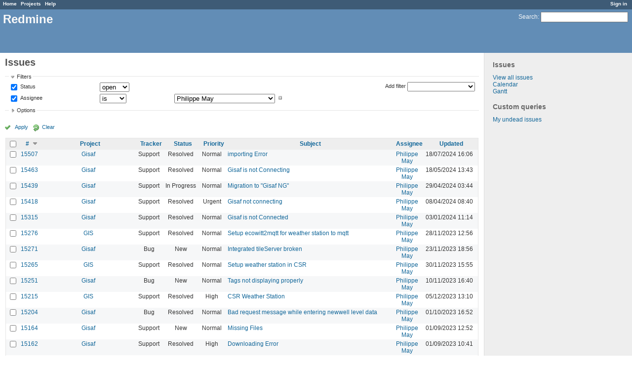

--- FILE ---
content_type: text/html; charset=utf-8
request_url: https://redmine.auroville.org.in/issues?assigned_to_id=3&page=1&set_filter=1&sort=id%3Adesc%2Cproject%2Cupdated_on%3Adesc
body_size: 7706
content:
<!DOCTYPE html>
<html lang="en">
<head>
<meta charset="utf-8" />
<meta http-equiv="X-UA-Compatible" content="IE=edge"/>
<title>Issues - Redmine</title>
<meta name="viewport" content="width=device-width, initial-scale=1, maximum-scale=1, user-scalable=no">
<meta name="description" content="Redmine" />
<meta name="keywords" content="issue,bug,tracker" />
<meta name="csrf-param" content="authenticity_token" />
<meta name="csrf-token" content="jGCxZW0KSb2J6hja6g7isxk4pH/PINHswIFW85bZbDIn+bkatpphPfy4saGTEAEpW4MR+p/7KxU/KFpc610Eeg==" />
<link rel='shortcut icon' href='/favicon.ico' />
<link rel="stylesheet" media="all" href="/stylesheets/jquery/jquery-ui-1.11.0.css" />
<link rel="stylesheet" media="all" href="/stylesheets/application.css" />
<link rel="stylesheet" media="all" href="/stylesheets/responsive.css" />

<script src="/javascripts/jquery-1.11.1-ui-1.11.0-ujs-3.1.4.js"></script>
<script src="/javascripts/application.js"></script>
<script src="/javascripts/responsive.js"></script>
<script>
//<![CDATA[
$(window).load(function(){ warnLeavingUnsaved('The current page contains unsaved text that will be lost if you leave this page.'); });
//]]>
</script>


<!-- page specific tags -->
<script>
//<![CDATA[
var datepickerOptions={dateFormat: 'yy-mm-dd', firstDay: 1, showOn: 'button', buttonImageOnly: true, buttonImage: '/images/calendar.png', showButtonPanel: true, showWeek: true, showOtherMonths: true, selectOtherMonths: true, changeMonth: true, changeYear: true, beforeShow: beforeShowDatePicker};
//]]>
</script>    <link rel="alternate" type="application/atom+xml" title="Issues" href="https://redmine.auroville.org.in/issues.atom" />
    <link rel="alternate" type="application/atom+xml" title="Details of all changes" href="https://redmine.auroville.org.in/issues/changes.atom" />
<script src="/javascripts/context_menu.js"></script><link rel="stylesheet" media="screen" href="/stylesheets/context_menu.css" /></head>
<body class="controller-issues action-index">

<div id="wrapper">

<div class="flyout-menu js-flyout-menu">


        <div class="flyout-menu__search">
            <form action="/search" accept-charset="UTF-8" method="get"><input name="utf8" type="hidden" value="&#x2713;" />
            <input type="hidden" name="issues" value="1" />
            <label class="search-magnifier search-magnifier--flyout" for="flyout-search">&#9906;</label>
            <input type="text" name="q" id="flyout-search" class="small js-search-input" placeholder="Search" />
</form>        </div>



    <h3>General</h3>
    <span class="js-general-menu"></span>

    <span class="js-sidebar flyout-menu__sidebar"></span>

    <h3>Profile</h3>
    <span class="js-profile-menu"></span>

</div>

<div id="wrapper2">
<div id="wrapper3">
<div id="top-menu">
    <div id="account">
        <ul><li><a class="login" href="/login">Sign in</a></li></ul>    </div>
    
    <ul><li><a class="home" href="/">Home</a></li><li><a class="projects" href="/projects">Projects</a></li><li><a class="help" href="https://www.redmine.org/guide">Help</a></li></ul></div>

<div id="header">

    <a href="#" class="mobile-toggle-button js-flyout-menu-toggle-button"></a>

    <div id="quick-search">
        <form action="/search" accept-charset="UTF-8" method="get"><input name="utf8" type="hidden" value="&#x2713;" />
        <input type="hidden" name="issues" value="1" />
        <label for='q'>
          <a accesskey="4" href="/search">Search</a>:
        </label>
        <input type="text" name="q" id="q" size="20" class="small" accesskey="f" />
</form>        
    </div>

    <h1>Redmine</h1>

</div>

<div id="main" class="">
    <div id="sidebar">
            <h3>Issues</h3>

<ul>
<li><a href="/issues?set_filter=1">View all issues</a></li>

<li><a href="/issues/calendar">Calendar</a></li>
<li><a href="/issues/gantt">Gantt</a></li>

</ul>




<h3>Custom queries</h3>
<ul class="queries"><li><a class="query" href="/issues?query_id=31">My undead issues</a></li></ul>




        
    </div>

    <div id="content">
        
        <div class="contextual">
</div>

<h2>Issues</h2>

<form id="query_form" action="/issues" accept-charset="UTF-8" method="get"><input name="utf8" type="hidden" value="&#x2713;" />
  <div id="query_form_with_buttons" class="hide-when-print">
    <input type="hidden" name="set_filter" id="set_filter" value="1" />
    <div id="query_form_content">
    <fieldset id="filters" class="collapsible ">
      <legend onclick="toggleFieldset(this);">Filters</legend>
      <div style="">
        <script>
//<![CDATA[

var operatorLabels = {"=":"is","!":"is not","o":"open","c":"closed","!*":"none","*":"any","\u003e=":"\u003e=","\u003c=":"\u003c=","\u003e\u003c":"between","\u003ct+":"in less than","\u003et+":"in more than","\u003e\u003ct+":"in the next","t+":"in","t":"today","ld":"yesterday","w":"this week","lw":"last week","l2w":"last 2 weeks","m":"this month","lm":"last month","y":"this year","\u003et-":"less than days ago","\u003ct-":"more than days ago","\u003e\u003ct-":"in the past","t-":"days ago","~":"contains","!~":"doesn't contain","=p":"any issues in project","=!p":"any issues not in project","!p":"no issues in project","*o":"any open issues","!o":"no open issues"};
var operatorByType = {"list":["=","!"],"list_status":["o","=","!","c","*"],"list_optional":["=","!","!*","*"],"list_subprojects":["*","!*","="],"date":["=","\u003e=","\u003c=","\u003e\u003c","\u003ct+","\u003et+","\u003e\u003ct+","t+","t","ld","w","lw","l2w","m","lm","y","\u003et-","\u003ct-","\u003e\u003ct-","t-","!*","*"],"date_past":["=","\u003e=","\u003c=","\u003e\u003c","\u003et-","\u003ct-","\u003e\u003ct-","t-","t","ld","w","lw","l2w","m","lm","y","!*","*"],"string":["=","~","!","!~","!*","*"],"text":["~","!~","!*","*"],"integer":["=","\u003e=","\u003c=","\u003e\u003c","!*","*"],"float":["=","\u003e=","\u003c=","\u003e\u003c","!*","*"],"relation":["=","=p","=!p","!p","*o","!o","!*","*"],"tree":["=","~","!*","*"]};
var availableFilters = {"status_id":{"type":"list_status","name":"Status","values":[["New","1"],["Discussed","8"],["Approved","7"],["In Progress","2"],["Resolved","3"],["Feedback","4"],["Closed","5"],["Rejected","6"]]},"project_id":{"type":"list","name":"Project","values":[["FAQ","102"],["Public pages","126"],["GIS","79"],["-- Geomatic studio models for Gisaf","118"],["-- Gisaf","80"],["-- Tergal","116"],["Tree Trail","130"]]},"tracker_id":{"type":"list","name":"Tracker","values":[["Bug","1"],["Feature","2"],["Support","3"],["Documentation","4"],["Task","5"],["RFD","7"]]},"priority_id":{"type":"list","name":"Priority","values":[["Low","3"],["Normal","4"],["High","5"],["Urgent","6"],["Immediate","7"]]},"author_id":{"type":"list","name":"Author","values":[["Anand Prasad","43"],["Atchuthan Manickam ","148"],["Azha Ganandhan","136"],["Bala Ramachandran","112"],["Chandresh Patel","44"],["Charles Atkinson","8"],["Christian Goni","93"],["Debojyoti Mallick","121"],["Dhanusu Venkat","159"],["Giulio Di Anastasio","72"],["Hemant Shekhar","158"],["Induja Gandhiprasad","127"],["Jeanne Latusek","102"],["Johan van den Bor","120"],["Karan Wilson","160"],["Keerthi Subramani","105"],["Madhiazhagan Selvarasu","114"],["Mahesh Arumugam","80"],["Maheshwaran Ramesh","165"],["Meera Natarajan","119"],["Murugaiyan Murugavel","68"],["Narayanamoorthi Chakaravarthi","168"],["Philippe May","3"],["Pushparaj Muthukrishnan","104"],["Richard Presley","147"],["Selvarani C","138"],["Shubhendu Dasgupta","164"],["Vishnu Sandeep","79"]]},"assigned_to_id":{"type":"list_optional","name":"Assignee","values":[["Anand Prasad","43"],["Atchuthan Manickam ","148"],["Azha Ganandhan","136"],["Bala Ramachandran","112"],["Chandresh Patel","44"],["Charles Atkinson","8"],["Christian Goni","93"],["Debojyoti Mallick","121"],["Dhanusu Venkat","159"],["Giulio Di Anastasio","72"],["Hemant Shekhar","158"],["Induja Gandhiprasad","127"],["Jeanne Latusek","102"],["Johan van den Bor","120"],["Karan Wilson","160"],["Keerthi Subramani","105"],["Madhiazhagan Selvarasu","114"],["Mahesh Arumugam","80"],["Maheshwaran Ramesh","165"],["Meera Natarajan","119"],["Murugaiyan Murugavel","68"],["Narayanamoorthi Chakaravarthi","168"],["Philippe May","3"],["Pushparaj Muthukrishnan","104"],["Richard Presley","147"],["Selvarani C","138"],["Shubhendu Dasgupta","164"],["Vishnu Sandeep","79"]]},"member_of_group":{"type":"list_optional","name":"Assignee's group","values":[["GnuHealth","14"],["Office Managers","30"],["DMG","56"],["Blue Light","6"],["FAMC","73"],["Aurinoco","69"],["Saiier","90"],["Tapasya Design Studio","115"],["L'avenir d'Auroville","123"],["PTDC","134"]]},"assigned_to_role":{"type":"list_optional","name":"Assignee's role","values":[["Manager","3"],["Developer","4"],["Reporter","5"],["Office Manager","6"],["Software users","8"],["Wiki editor","9"],["Viewer","10"]]},"fixed_version_id":{"type":"list_optional","name":"Target version","values":[]},"category_id":{"type":"list_optional","name":"Category","values":[]},"subject":{"type":"text","name":"Subject"},"description":{"type":"text","name":"Description"},"created_on":{"type":"date_past","name":"Created"},"updated_on":{"type":"date_past","name":"Updated"},"closed_on":{"type":"date_past","name":"Closed"},"start_date":{"type":"date","name":"Start date"},"due_date":{"type":"date","name":"Due date"},"estimated_hours":{"type":"float","name":"Estimated time"},"done_ratio":{"type":"integer","name":"% Done"},"relates":{"type":"relation","name":"Related to"},"duplicates":{"type":"relation","name":"Duplicates"},"duplicated":{"type":"relation","name":"Duplicated by"},"blocks":{"type":"relation","name":"Blocks"},"blocked":{"type":"relation","name":"Blocked by"},"precedes":{"type":"relation","name":"Precedes"},"follows":{"type":"relation","name":"Follows"},"copied_to":{"type":"relation","name":"Copied to"},"copied_from":{"type":"relation","name":"Copied from"},"parent_id":{"type":"tree","name":"Parent task"},"child_id":{"type":"tree","name":"Subtasks"},"issue_id":{"type":"integer","name":"Issue"}};
var labelDayPlural = "days";
var allProjects = [["FAQ","102"],["Public pages","126"],["GIS","79"],["-- Geomatic studio models for Gisaf","118"],["-- Gisaf","80"],["-- Tergal","116"],["Tree Trail","130"]];
$(document).ready(function(){
  initFilters();
  addFilter("status_id", "o", [""]);
  addFilter("assigned_to_id", "=", ["3"]);
});

//]]>
</script>
<table id="filters-table">
</table>

<div class="add-filter">
<label for="add_filter_select">Add filter</label>
<select id="add_filter_select"><option value="">&nbsp;</option>
<option value="status_id">Status</option>
<option value="project_id">Project</option>
<option value="tracker_id">Tracker</option>
<option value="priority_id">Priority</option>
<option value="author_id">Author</option>
<option value="assigned_to_id">Assignee</option>
<option value="fixed_version_id">Target version</option>
<option value="category_id">Category</option>
<option value="subject">Subject</option>
<option value="description">Description</option>
<option value="estimated_hours">Estimated time</option>
<option value="done_ratio">% Done</option>
<option value="issue_id">Issue</option><optgroup label="Assignee"><option value="member_of_group">Assignee&#39;s group</option>
<option value="assigned_to_role">Assignee&#39;s role</option></optgroup><optgroup label="Date"><option value="created_on">Created</option>
<option value="updated_on">Updated</option>
<option value="closed_on">Closed</option>
<option value="start_date">Start date</option>
<option value="due_date">Due date</option></optgroup><optgroup label="Relations"><option value="relates">Related to</option>
<option value="duplicates">Duplicates</option>
<option value="duplicated">Duplicated by</option>
<option value="blocks">Blocks</option>
<option value="blocked">Blocked by</option>
<option value="precedes">Precedes</option>
<option value="follows">Follows</option>
<option value="copied_to">Copied to</option>
<option value="copied_from">Copied from</option>
<option value="parent_id">Parent task</option>
<option value="child_id">Subtasks</option></optgroup></select>
</div>

<input type="hidden" name="f[]" id="f_" value="" />

      </div>
    </fieldset>
    <fieldset id="options" class="collapsible collapsed">
      <legend onclick="toggleFieldset(this);">Options</legend>
      <div style="display: none;">
        <table>
          <tr>
            <td class="field">Columns</td>
            <td><table class="query-columns">
  <tr>
    <td style="padding-left:0">
      <label for="available_columns">Available Columns</label>
      <br />
      <select name="available_columns[]" id="available_columns" multiple="multiple" size="10" style="width:150px" ondblclick="moveOptions(this.form.available_columns, this.form.selected_columns);"><option value="parent">Parent task</option>
<option value="author">Author</option>
<option value="category">Category</option>
<option value="fixed_version">Target version</option>
<option value="start_date">Start date</option>
<option value="due_date">Due date</option>
<option value="estimated_hours">Estimated time</option>
<option value="total_estimated_hours">Total estimated time</option>
<option value="spent_hours">Spent time</option>
<option value="total_spent_hours">Total spent time</option>
<option value="done_ratio">% Done</option>
<option value="created_on">Created</option>
<option value="closed_on">Closed</option>
<option value="relations">Related issues</option>
<option value="cf_4">Purpose</option>
<option value="cf_12">Fields</option>
<option value="cf_10">Filters</option>
<option value="cf_8">Source</option>
<option value="cf_14">Recurrency period</option>
<option value="cf_13">Statistical</option>
<option value="cf_11">Format</option>
<option value="cf_6">Recurrent</option>
<option value="cf_5">Audience</option>
<option value="cf_15">Item</option>
<option value="cf_17">Preferred vendor</option>
<option value="cf_18">Quotation system</option>
<option value="cf_19">Quotation amount</option>
<option value="cf_20">Detailed specifications</option>
<option value="cf_1">Requester&#39;s name</option>
<option value="cf_2">Requester&#39;s organization</option>
<option value="cf_3">Requester&#39;s contact</option></select>
    </td>
    <td class="buttons">
      <input type="button" value="&#8594;"
       onclick="moveOptions(this.form.available_columns, this.form.selected_columns);" /><br />
      <input type="button" value="&#8592;"
       onclick="moveOptions(this.form.selected_columns, this.form.available_columns);" />
    </td>
    <td>
      <label for="selected_columns">Selected Columns</label>
      <br />
      <select name="c[]" id="selected_columns" multiple="multiple" size="10" style="width:150px" ondblclick="moveOptions(this.form.selected_columns, this.form.available_columns);"><option value="project">Project</option>
<option value="tracker">Tracker</option>
<option value="status">Status</option>
<option value="priority">Priority</option>
<option value="subject">Subject</option>
<option value="assigned_to">Assignee</option>
<option value="updated_on">Updated</option></select>
    </td>
    <td class="buttons">
      <input type="button" value="&#8648;" onclick="moveOptionTop(this.form.selected_columns);" /><br />
      <input type="button" value="&#8593;" onclick="moveOptionUp(this.form.selected_columns);" /><br />
      <input type="button" value="&#8595;" onclick="moveOptionDown(this.form.selected_columns);" /><br />
      <input type="button" value="&#8650;" onclick="moveOptionBottom(this.form.selected_columns);" />
    </td>
  </tr>
</table>

<script>
//<![CDATA[

$(document).ready(function(){
  $('.query-columns').closest('form').submit(function(){
    $('#selected_columns option').prop('selected', true);
  });
});

//]]>
</script></td>
          </tr>
          <tr>
            <td class="field"><label for='group_by'>Group results by</label></td>
            <td><select name="group_by" id="group_by"><option value="">&nbsp;</option>
<option value="project">Project</option>
<option value="tracker">Tracker</option>
<option value="status">Status</option>
<option value="priority">Priority</option>
<option value="author">Author</option>
<option value="assigned_to">Assignee</option>
<option value="category">Category</option>
<option value="fixed_version">Target version</option>
<option value="done_ratio">% Done</option>
<option value="cf_13">Statistical</option>
<option value="cf_6">Recurrent</option>
<option value="cf_18">Quotation system</option></select></td>
          </tr>
          <tr>
            <td class="field">Show</td>
            <td><label class="inline"><input type="checkbox" name="c[]" value="description" /> Description</label></td>
          </tr>
          <tr>
            <td>Totals</td>
            <td><label class="inline"><input type="checkbox" name="t[]" value="estimated_hours" /> Estimated time</label><label class="inline"><input type="checkbox" name="t[]" value="spent_hours" /> Spent time</label><label class="inline"><input type="checkbox" name="t[]" value="cf_19" /> Quotation amount</label><input type="hidden" name="t[]" id="t_" value="" /></td>
          </tr>
        </table>
      </div>
    </fieldset>
    </div>
    <p class="buttons">
    <a href="#" onclick="$(&quot;#query_form&quot;).submit(); return false;" class="icon icon-checked">Apply</a>
    <a class="icon icon-reload" href="/issues?set_filter=1">Clear</a>
    </p>
  </div>
</form>


<form action="/issues" accept-charset="UTF-8" method="post"><input name="utf8" type="hidden" value="&#x2713;" /><input type="hidden" name="authenticity_token" value="3QeeOAA3ZlHdF0u2n2SWTin/yuzHLM9z2ZcBPsnjxu52npZH26dO0ahF4s3menXUa0R/aZf3NYomPg2RtGeupg==" /><input type="hidden" name="back_url" value="/issues?assigned_to_id=3&amp;page=1&amp;set_filter=1&amp;sort=id%3Adesc%2Cproject%2Cupdated_on%3Adesc" />
<div class="autoscroll">
<table class="list issues sort-by-id sort-desc">
  <thead>
    <tr>
      <th class="checkbox hide-when-print">
        <input type="checkbox" name="check_all" id="check_all" value="" class="toggle-selection" title="Check all/Uncheck all" />
      </th>
        <th title="Sort by &quot;#&quot;"><a class="sort desc" href="/issues?assigned_to_id=3&amp;page=1&amp;set_filter=1&amp;sort=id%2Cproject%2Cupdated_on%3Adesc">#</a></th>
        <th title="Sort by &quot;Project&quot;"><a href="/issues?assigned_to_id=3&amp;page=1&amp;set_filter=1&amp;sort=project%2Cid%3Adesc%2Cupdated_on%3Adesc">Project</a></th>
        <th title="Sort by &quot;Tracker&quot;"><a href="/issues?assigned_to_id=3&amp;page=1&amp;set_filter=1&amp;sort=tracker%2Cid%3Adesc%2Cproject">Tracker</a></th>
        <th title="Sort by &quot;Status&quot;"><a href="/issues?assigned_to_id=3&amp;page=1&amp;set_filter=1&amp;sort=status%2Cid%3Adesc%2Cproject">Status</a></th>
        <th title="Sort by &quot;Priority&quot;"><a href="/issues?assigned_to_id=3&amp;page=1&amp;set_filter=1&amp;sort=priority%3Adesc%2Cid%3Adesc%2Cproject">Priority</a></th>
        <th title="Sort by &quot;Subject&quot;"><a href="/issues?assigned_to_id=3&amp;page=1&amp;set_filter=1&amp;sort=subject%2Cid%3Adesc%2Cproject">Subject</a></th>
        <th title="Sort by &quot;Assignee&quot;"><a href="/issues?assigned_to_id=3&amp;page=1&amp;set_filter=1&amp;sort=assigned_to%2Cid%3Adesc%2Cproject">Assignee</a></th>
        <th title="Sort by &quot;Updated&quot;"><a href="/issues?assigned_to_id=3&amp;page=1&amp;set_filter=1&amp;sort=updated_on%3Adesc%2Cid%3Adesc%2Cproject">Updated</a></th>
    </tr>
  </thead>
  <tbody>
  <tr id="issue-15507" class="hascontextmenu odd issue tracker-3 status-3 priority-4 priority-default ">
    <td class="checkbox hide-when-print"><input type="checkbox" name="ids[]" value="15507" /></td>
    <td class="id"><a href="/issues/15507">15507</a></td>
    <td class="project"><a href="/projects/gisaf">Gisaf</a></td>
    <td class="tracker">Support</td>
    <td class="status">Resolved</td>
    <td class="priority">Normal</td>
    <td class="subject"><a href="/issues/15507">importing Error</a></td>
    <td class="assigned_to"><a class="user active" href="/users/3">Philippe May</a></td>
    <td class="updated_on">18/07/2024 16:06</td>
  </tr>
  <tr id="issue-15463" class="hascontextmenu even issue tracker-3 status-3 priority-4 priority-default ">
    <td class="checkbox hide-when-print"><input type="checkbox" name="ids[]" value="15463" /></td>
    <td class="id"><a href="/issues/15463">15463</a></td>
    <td class="project"><a href="/projects/gisaf">Gisaf</a></td>
    <td class="tracker">Support</td>
    <td class="status">Resolved</td>
    <td class="priority">Normal</td>
    <td class="subject"><a href="/issues/15463">Gisaf is not Connecting</a></td>
    <td class="assigned_to"><a class="user active" href="/users/3">Philippe May</a></td>
    <td class="updated_on">18/05/2024 13:43</td>
  </tr>
  <tr id="issue-15439" class="hascontextmenu odd issue tracker-3 status-2 priority-4 priority-default ">
    <td class="checkbox hide-when-print"><input type="checkbox" name="ids[]" value="15439" /></td>
    <td class="id"><a href="/issues/15439">15439</a></td>
    <td class="project"><a href="/projects/gisaf">Gisaf</a></td>
    <td class="tracker">Support</td>
    <td class="status">In Progress</td>
    <td class="priority">Normal</td>
    <td class="subject"><a href="/issues/15439">Migration to &quot;Gisaf NG&quot;</a></td>
    <td class="assigned_to"><a class="user active" href="/users/3">Philippe May</a></td>
    <td class="updated_on">29/04/2024 03:44</td>
  </tr>
  <tr id="issue-15418" class="hascontextmenu even issue tracker-3 status-3 priority-6 priority-high2 ">
    <td class="checkbox hide-when-print"><input type="checkbox" name="ids[]" value="15418" /></td>
    <td class="id"><a href="/issues/15418">15418</a></td>
    <td class="project"><a href="/projects/gisaf">Gisaf</a></td>
    <td class="tracker">Support</td>
    <td class="status">Resolved</td>
    <td class="priority">Urgent</td>
    <td class="subject"><a href="/issues/15418">Gisaf not connecting</a></td>
    <td class="assigned_to"><a class="user active" href="/users/3">Philippe May</a></td>
    <td class="updated_on">08/04/2024 08:40</td>
  </tr>
  <tr id="issue-15315" class="hascontextmenu odd issue tracker-3 status-3 priority-4 priority-default ">
    <td class="checkbox hide-when-print"><input type="checkbox" name="ids[]" value="15315" /></td>
    <td class="id"><a href="/issues/15315">15315</a></td>
    <td class="project"><a href="/projects/gisaf">Gisaf</a></td>
    <td class="tracker">Support</td>
    <td class="status">Resolved</td>
    <td class="priority">Normal</td>
    <td class="subject"><a href="/issues/15315">Gisaf is not Connected</a></td>
    <td class="assigned_to"><a class="user active" href="/users/3">Philippe May</a></td>
    <td class="updated_on">03/01/2024 11:14</td>
  </tr>
  <tr id="issue-15276" class="hascontextmenu even issue tracker-3 status-3 priority-4 priority-default ">
    <td class="checkbox hide-when-print"><input type="checkbox" name="ids[]" value="15276" /></td>
    <td class="id"><a href="/issues/15276">15276</a></td>
    <td class="project"><a href="/projects/gis">GIS</a></td>
    <td class="tracker">Support</td>
    <td class="status">Resolved</td>
    <td class="priority">Normal</td>
    <td class="subject"><a href="/issues/15276">Setup ecowitt2mqtt for weather station to mqtt</a></td>
    <td class="assigned_to"><a class="user active" href="/users/3">Philippe May</a></td>
    <td class="updated_on">28/11/2023 12:56</td>
  </tr>
  <tr id="issue-15271" class="hascontextmenu odd issue tracker-1 status-1 priority-4 priority-default ">
    <td class="checkbox hide-when-print"><input type="checkbox" name="ids[]" value="15271" /></td>
    <td class="id"><a href="/issues/15271">15271</a></td>
    <td class="project"><a href="/projects/gisaf">Gisaf</a></td>
    <td class="tracker">Bug</td>
    <td class="status">New</td>
    <td class="priority">Normal</td>
    <td class="subject"><a href="/issues/15271">Integrated tileServer broken</a></td>
    <td class="assigned_to"><a class="user active" href="/users/3">Philippe May</a></td>
    <td class="updated_on">23/11/2023 18:56</td>
  </tr>
  <tr id="issue-15265" class="hascontextmenu even issue tracker-3 status-3 priority-4 priority-default ">
    <td class="checkbox hide-when-print"><input type="checkbox" name="ids[]" value="15265" /></td>
    <td class="id"><a href="/issues/15265">15265</a></td>
    <td class="project"><a href="/projects/gis">GIS</a></td>
    <td class="tracker">Support</td>
    <td class="status">Resolved</td>
    <td class="priority">Normal</td>
    <td class="subject"><a href="/issues/15265">Setup weather station in CSR</a></td>
    <td class="assigned_to"><a class="user active" href="/users/3">Philippe May</a></td>
    <td class="updated_on">30/11/2023 15:55</td>
  </tr>
  <tr id="issue-15251" class="hascontextmenu odd issue tracker-1 status-1 priority-4 priority-default ">
    <td class="checkbox hide-when-print"><input type="checkbox" name="ids[]" value="15251" /></td>
    <td class="id"><a href="/issues/15251">15251</a></td>
    <td class="project"><a href="/projects/gisaf">Gisaf</a></td>
    <td class="tracker">Bug</td>
    <td class="status">New</td>
    <td class="priority">Normal</td>
    <td class="subject"><a href="/issues/15251">Tags not displaying properly</a></td>
    <td class="assigned_to"><a class="user active" href="/users/3">Philippe May</a></td>
    <td class="updated_on">10/11/2023 16:40</td>
  </tr>
  <tr id="issue-15215" class="hascontextmenu even issue tracker-3 status-3 priority-5 priority-high3 ">
    <td class="checkbox hide-when-print"><input type="checkbox" name="ids[]" value="15215" /></td>
    <td class="id"><a href="/issues/15215">15215</a></td>
    <td class="project"><a href="/projects/gis">GIS</a></td>
    <td class="tracker">Support</td>
    <td class="status">Resolved</td>
    <td class="priority">High</td>
    <td class="subject"><a href="/issues/15215">CSR Weather Station</a></td>
    <td class="assigned_to"><a class="user active" href="/users/3">Philippe May</a></td>
    <td class="updated_on">05/12/2023 13:10</td>
  </tr>
  <tr id="issue-15204" class="hascontextmenu odd issue tracker-1 status-3 priority-4 priority-default ">
    <td class="checkbox hide-when-print"><input type="checkbox" name="ids[]" value="15204" /></td>
    <td class="id"><a href="/issues/15204">15204</a></td>
    <td class="project"><a href="/projects/gisaf">Gisaf</a></td>
    <td class="tracker">Bug</td>
    <td class="status">Resolved</td>
    <td class="priority">Normal</td>
    <td class="subject"><a href="/issues/15204">Bad request message while entering newwell level data</a></td>
    <td class="assigned_to"><a class="user active" href="/users/3">Philippe May</a></td>
    <td class="updated_on">01/10/2023 16:52</td>
  </tr>
  <tr id="issue-15164" class="hascontextmenu even issue tracker-3 status-1 priority-4 priority-default ">
    <td class="checkbox hide-when-print"><input type="checkbox" name="ids[]" value="15164" /></td>
    <td class="id"><a href="/issues/15164">15164</a></td>
    <td class="project"><a href="/projects/gisaf">Gisaf</a></td>
    <td class="tracker">Support</td>
    <td class="status">New</td>
    <td class="priority">Normal</td>
    <td class="subject"><a href="/issues/15164">Missing Files</a></td>
    <td class="assigned_to"><a class="user active" href="/users/3">Philippe May</a></td>
    <td class="updated_on">01/09/2023 12:52</td>
  </tr>
  <tr id="issue-15162" class="hascontextmenu odd issue tracker-3 status-3 priority-5 priority-high3 ">
    <td class="checkbox hide-when-print"><input type="checkbox" name="ids[]" value="15162" /></td>
    <td class="id"><a href="/issues/15162">15162</a></td>
    <td class="project"><a href="/projects/gisaf">Gisaf</a></td>
    <td class="tracker">Support</td>
    <td class="status">Resolved</td>
    <td class="priority">High</td>
    <td class="subject"><a href="/issues/15162">Downloading Error</a></td>
    <td class="assigned_to"><a class="user active" href="/users/3">Philippe May</a></td>
    <td class="updated_on">01/09/2023 10:41</td>
  </tr>
  <tr id="issue-15159" class="hascontextmenu even issue tracker-3 status-3 priority-4 priority-default ">
    <td class="checkbox hide-when-print"><input type="checkbox" name="ids[]" value="15159" /></td>
    <td class="id"><a href="/issues/15159">15159</a></td>
    <td class="project"><a href="/projects/gisaf">Gisaf</a></td>
    <td class="tracker">Support</td>
    <td class="status">Resolved</td>
    <td class="priority">Normal</td>
    <td class="subject"><a href="/issues/15159">New Admin is not Working</a></td>
    <td class="assigned_to"><a class="user active" href="/users/3">Philippe May</a></td>
    <td class="updated_on">28/08/2023 17:50</td>
  </tr>
  <tr id="issue-15145" class="hascontextmenu odd issue tracker-3 status-2 priority-5 priority-high3 ">
    <td class="checkbox hide-when-print"><input type="checkbox" name="ids[]" value="15145" /></td>
    <td class="id"><a href="/issues/15145">15145</a></td>
    <td class="project"><a href="/projects/gisaf">Gisaf</a></td>
    <td class="tracker">Support</td>
    <td class="status">In Progress</td>
    <td class="priority">High</td>
    <td class="subject"><a href="/issues/15145">Gisaf is not Connected</a></td>
    <td class="assigned_to"><a class="user active" href="/users/3">Philippe May</a></td>
    <td class="updated_on">25/08/2023 12:23</td>
  </tr>
  <tr id="issue-15004" class="hascontextmenu even issue tracker-1 status-3 priority-4 priority-default ">
    <td class="checkbox hide-when-print"><input type="checkbox" name="ids[]" value="15004" /></td>
    <td class="id"><a href="/issues/15004">15004</a></td>
    <td class="project"><a href="/projects/geomatic-studio-models-for-gisaf">Geomatic studio models for Gisaf</a></td>
    <td class="tracker">Bug</td>
    <td class="status">Resolved</td>
    <td class="priority">Normal</td>
    <td class="subject"><a href="/issues/15004">Daily Rainfall Reading from CSR Weather Station: some wrong entries in 2020</a></td>
    <td class="assigned_to"><a class="user active" href="/users/3">Philippe May</a></td>
    <td class="updated_on">26/04/2023 12:47</td>
  </tr>
  <tr id="issue-15003" class="hascontextmenu odd issue tracker-1 status-1 priority-4 priority-default ">
    <td class="checkbox hide-when-print"><input type="checkbox" name="ids[]" value="15003" /></td>
    <td class="id"><a href="/issues/15003">15003</a></td>
    <td class="project"><a href="/projects/gis">GIS</a></td>
    <td class="tracker">Bug</td>
    <td class="status">New</td>
    <td class="priority">Normal</td>
    <td class="subject"><a href="/issues/15003">Well level trend computation has opposite sign (minus instead of plus, and viceversa)</a></td>
    <td class="assigned_to"><a class="user active" href="/users/3">Philippe May</a></td>
    <td class="updated_on">25/04/2023 15:48</td>
  </tr>
  <tr id="issue-14928" class="hascontextmenu even issue tracker-3 status-3 priority-5 priority-high3 ">
    <td class="checkbox hide-when-print"><input type="checkbox" name="ids[]" value="14928" /></td>
    <td class="id"><a href="/issues/14928">14928</a></td>
    <td class="project"><a href="/projects/gis">GIS</a></td>
    <td class="tracker">Support</td>
    <td class="status">Resolved</td>
    <td class="priority">High</td>
    <td class="subject"><a href="/issues/14928">Server is not restarting</a></td>
    <td class="assigned_to"><a class="user active" href="/users/3">Philippe May</a></td>
    <td class="updated_on">05/04/2023 12:18</td>
  </tr>
  <tr id="issue-14923" class="hascontextmenu odd issue tracker-3 status-3 priority-4 priority-default ">
    <td class="checkbox hide-when-print"><input type="checkbox" name="ids[]" value="14923" /></td>
    <td class="id"><a href="/issues/14923">14923</a></td>
    <td class="project"><a href="/projects/gisaf">Gisaf</a></td>
    <td class="tracker">Support</td>
    <td class="status">Resolved</td>
    <td class="priority">Normal</td>
    <td class="subject"><a href="/issues/14923">Download Pop-up window of categories not showing</a></td>
    <td class="assigned_to"><a class="user active" href="/users/3">Philippe May</a></td>
    <td class="updated_on">08/04/2023 07:49</td>
  </tr>
  <tr id="issue-14895" class="hascontextmenu even issue tracker-3 status-1 priority-4 priority-default ">
    <td class="checkbox hide-when-print"><input type="checkbox" name="ids[]" value="14895" /></td>
    <td class="id"><a href="/issues/14895">14895</a></td>
    <td class="project"><a href="/projects/gis">GIS</a></td>
    <td class="tracker">Support</td>
    <td class="status">New</td>
    <td class="priority">Normal</td>
    <td class="subject"><a href="/issues/14895">Backup the whole server</a></td>
    <td class="assigned_to"><a class="user active" href="/users/3">Philippe May</a></td>
    <td class="updated_on">18/03/2023 14:56</td>
  </tr>
  <tr id="issue-14894" class="hascontextmenu odd issue tracker-1 status-3 priority-4 priority-default ">
    <td class="checkbox hide-when-print"><input type="checkbox" name="ids[]" value="14894" /></td>
    <td class="id"><a href="/issues/14894">14894</a></td>
    <td class="project"><a href="/projects/gisaf">Gisaf</a></td>
    <td class="tracker">Bug</td>
    <td class="status">Resolved</td>
    <td class="priority">Normal</td>
    <td class="subject"><a href="/issues/14894">Well levels Timeline graphs: weekly rainfall data for 2020 not correct</a></td>
    <td class="assigned_to"><a class="user active" href="/users/3">Philippe May</a></td>
    <td class="updated_on">08/04/2023 08:45</td>
  </tr>
  <tr id="issue-14762" class="hascontextmenu even issue tracker-3 status-1 priority-4 priority-default ">
    <td class="checkbox hide-when-print"><input type="checkbox" name="ids[]" value="14762" /></td>
    <td class="id"><a href="/issues/14762">14762</a></td>
    <td class="project"><a href="/projects/gis">GIS</a></td>
    <td class="tracker">Support</td>
    <td class="status">New</td>
    <td class="priority">Normal</td>
    <td class="subject"><a href="/issues/14762">Rain data of Sri Aurobindo Society Building Pondicherry - Beach Office</a></td>
    <td class="assigned_to"><a class="user active" href="/users/3">Philippe May</a></td>
    <td class="updated_on">11/01/2023 16:52</td>
  </tr>
  <tr id="issue-14741" class="hascontextmenu odd issue tracker-2 status-3 priority-4 priority-default ">
    <td class="checkbox hide-when-print"><input type="checkbox" name="ids[]" value="14741" /></td>
    <td class="id"><a href="/issues/14741">14741</a></td>
    <td class="project"><a href="/projects/gisaf">Gisaf</a></td>
    <td class="tracker">Feature</td>
    <td class="status">Resolved</td>
    <td class="priority">Normal</td>
    <td class="subject"><a href="/issues/14741">Long Name to be changed : </a></td>
    <td class="assigned_to"><a class="user active" href="/users/3">Philippe May</a></td>
    <td class="updated_on">12/03/2023 16:07</td>
  </tr>
  <tr id="issue-14614" class="hascontextmenu even issue tracker-3 status-1 priority-6 priority-high2 ">
    <td class="checkbox hide-when-print"><input type="checkbox" name="ids[]" value="14614" /></td>
    <td class="id"><a href="/issues/14614">14614</a></td>
    <td class="project"><a href="/projects/gis">GIS</a></td>
    <td class="tracker">Support</td>
    <td class="status">New</td>
    <td class="priority">Urgent</td>
    <td class="subject"><a href="/issues/14614">CSR Weather Station not recording data?</a></td>
    <td class="assigned_to"><a class="user active" href="/users/3">Philippe May</a></td>
    <td class="updated_on">16/11/2022 15:17</td>
  </tr>
  <tr id="issue-14574" class="hascontextmenu odd issue tracker-2 status-1 priority-4 priority-default ">
    <td class="checkbox hide-when-print"><input type="checkbox" name="ids[]" value="14574" /></td>
    <td class="id"><a href="/issues/14574">14574</a></td>
    <td class="project"><a href="/projects/tree-trail">Tree Trail</a></td>
    <td class="tracker">Feature</td>
    <td class="status">New</td>
    <td class="priority">Normal</td>
    <td class="subject"><a href="/issues/14574">Different icons for plants</a></td>
    <td class="assigned_to"><a class="user active" href="/users/3">Philippe May</a></td>
    <td class="updated_on">04/11/2022 22:08</td>
  </tr>
  </tbody>
</table>
</div>
</form>
<span class="pagination"><ul class="pages"><li class="previous"><span>« Previous</span></li><li class="current"><span>1</span></li><li class="page"><a href="/issues?assigned_to_id=3&amp;page=2&amp;set_filter=1&amp;sort=id%3Adesc%2Cproject%2Cupdated_on%3Adesc">2</a></li><li class="page"><a href="/issues?assigned_to_id=3&amp;page=3&amp;set_filter=1&amp;sort=id%3Adesc%2Cproject%2Cupdated_on%3Adesc">3</a></li><li class="spacer"><span>&hellip;</span></li><li class="page"><a href="/issues?assigned_to_id=3&amp;page=8&amp;set_filter=1&amp;sort=id%3Adesc%2Cproject%2Cupdated_on%3Adesc">8</a></li><li class="next page"><a accesskey="n" href="/issues?assigned_to_id=3&amp;page=2&amp;set_filter=1&amp;sort=id%3Adesc%2Cproject%2Cupdated_on%3Adesc">Next »</a></li></ul><span><span class="items">(1-25/197)</span> <span class="per-page">Per page: <span class="selected">25</span>, <a href="/issues?assigned_to_id=3&amp;per_page=50&amp;set_filter=1&amp;sort=id%3Adesc%2Cproject%2Cupdated_on%3Adesc">50</a>, <a href="/issues?assigned_to_id=3&amp;per_page=100&amp;set_filter=1&amp;sort=id%3Adesc%2Cproject%2Cupdated_on%3Adesc">100</a></span></span></span>

<p class="other-formats">Also available in:  <span><a class="atom" rel="nofollow" href="/issues.atom?assigned_to_id=3&amp;set_filter=1&amp;sort=id%3Adesc%2Cproject%2Cupdated_on%3Adesc">Atom</a></span>
  <span><a class="csv" rel="nofollow" onclick="showModal(&#39;csv-export-options&#39;, &#39;350px&#39;); return false;" href="/issues.csv?assigned_to_id=3&amp;set_filter=1&amp;sort=id%3Adesc%2Cproject%2Cupdated_on%3Adesc">CSV</a></span>
  <span><a class="pdf" rel="nofollow" href="/issues.pdf?assigned_to_id=3&amp;set_filter=1&amp;sort=id%3Adesc%2Cproject%2Cupdated_on%3Adesc">PDF</a></span>
</p>
<div id="csv-export-options" style="display:none;">
  <h3 class="title">CSV export options</h3>
  <form id="csv-export-form" action="/issues.csv" accept-charset="UTF-8" method="get"><input name="utf8" type="hidden" value="&#x2713;" />
  <input type="hidden" name="set_filter" value="1" /><input type="hidden" name="f[]" value="status_id" /><input type="hidden" name="op[status_id]" value="o" /><input type="hidden" name="v[status_id][]" value="" /><input type="hidden" name="f[]" value="assigned_to_id" /><input type="hidden" name="op[assigned_to_id]" value="=" /><input type="hidden" name="v[assigned_to_id][]" value="3" />
  <input type="hidden" name="sort" value="id:desc,project,updated_on:desc" />
  <p>
    <label><input type="radio" name="csv[columns]" id="csv_columns_" value="" checked="checked" /> Selected Columns</label><br />
    <label><input type="radio" name="csv[columns]" id="csv_columns_all" value="all" /> All Columns</label>
  </p>
  <p>
    <label><input type="checkbox" name="csv[description]" id="csv_description" value="1" /> Description</label>
  </p>
  <p class="buttons">
    <input type="submit" value="Export" onclick="hideModal(this);" />
    <input type="button" value="Cancel" onclick="hideModal(this);" />
  </p>
</form></div>





<script>
//<![CDATA[
contextMenuInit('/issues/context_menu')
//]]>
</script>

        
        <div style="clear:both;"></div>
    </div>
</div>
</div>

<div id="ajax-indicator" style="display:none;"><span>Loading...</span></div>
<div id="ajax-modal" style="display:none;"></div>

<div id="footer">
  <div class="bgl"><div class="bgr">
    Powered by <a href="https://www.redmine.org/">Redmine</a> &copy; 2006-2016 Jean-Philippe Lang
  </div></div>
</div>
</div>
</div>

</body>
</html>
